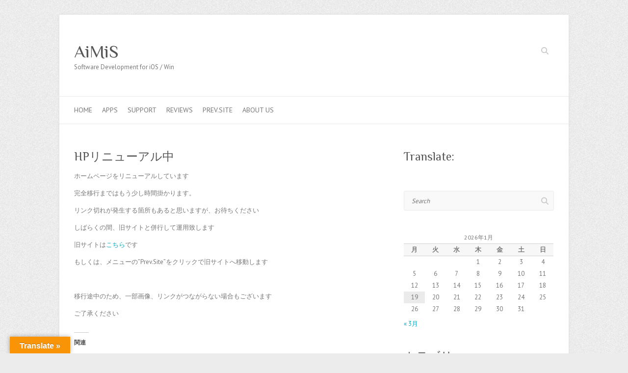

--- FILE ---
content_type: text/html; charset=UTF-8
request_url: http://support.aimis-soft.net/hp%E3%83%AA%E3%83%8B%E3%83%A5%E3%83%BC%E3%82%A2%E3%83%AB-827.html
body_size: 9909
content:

<!DOCTYPE html>
<html lang="ja">
<head>

		<meta charset="UTF-8" />
	<meta name="viewport" content="width=device-width">
	<link rel="profile" href="http://gmpg.org/xfn/11" />
	<link rel="pingback" href="http://support.aimis-soft.net/xmlrpc.php" />	
<title>HPリニューアル中 &#8211; AiMiS</title>
<meta name='robots' content='max-image-preview:large' />
<link rel='dns-prefetch' href='//translate.google.com' />
<link rel='dns-prefetch' href='//secure.gravatar.com' />
<link rel='dns-prefetch' href='//stats.wp.com' />
<link rel='dns-prefetch' href='//fonts.googleapis.com' />
<link rel='dns-prefetch' href='//v0.wordpress.com' />
<link rel='dns-prefetch' href='//jetpack.wordpress.com' />
<link rel='dns-prefetch' href='//s0.wp.com' />
<link rel='dns-prefetch' href='//public-api.wordpress.com' />
<link rel='dns-prefetch' href='//0.gravatar.com' />
<link rel='dns-prefetch' href='//1.gravatar.com' />
<link rel='dns-prefetch' href='//2.gravatar.com' />
<link rel='dns-prefetch' href='//i0.wp.com' />
<link rel='dns-prefetch' href='//widgets.wp.com' />
<link rel='dns-prefetch' href='//c0.wp.com' />
<link rel="alternate" type="application/rss+xml" title="AiMiS &raquo; フィード" href="http://support.aimis-soft.net/feed" />
<link rel="alternate" type="application/rss+xml" title="AiMiS &raquo; コメントフィード" href="http://support.aimis-soft.net/comments/feed" />
<script type="text/javascript">
/* <![CDATA[ */
window._wpemojiSettings = {"baseUrl":"https:\/\/s.w.org\/images\/core\/emoji\/14.0.0\/72x72\/","ext":".png","svgUrl":"https:\/\/s.w.org\/images\/core\/emoji\/14.0.0\/svg\/","svgExt":".svg","source":{"concatemoji":"http:\/\/support.aimis-soft.net\/wp-includes\/js\/wp-emoji-release.min.js?ver=6.4.7"}};
/*! This file is auto-generated */
!function(i,n){var o,s,e;function c(e){try{var t={supportTests:e,timestamp:(new Date).valueOf()};sessionStorage.setItem(o,JSON.stringify(t))}catch(e){}}function p(e,t,n){e.clearRect(0,0,e.canvas.width,e.canvas.height),e.fillText(t,0,0);var t=new Uint32Array(e.getImageData(0,0,e.canvas.width,e.canvas.height).data),r=(e.clearRect(0,0,e.canvas.width,e.canvas.height),e.fillText(n,0,0),new Uint32Array(e.getImageData(0,0,e.canvas.width,e.canvas.height).data));return t.every(function(e,t){return e===r[t]})}function u(e,t,n){switch(t){case"flag":return n(e,"\ud83c\udff3\ufe0f\u200d\u26a7\ufe0f","\ud83c\udff3\ufe0f\u200b\u26a7\ufe0f")?!1:!n(e,"\ud83c\uddfa\ud83c\uddf3","\ud83c\uddfa\u200b\ud83c\uddf3")&&!n(e,"\ud83c\udff4\udb40\udc67\udb40\udc62\udb40\udc65\udb40\udc6e\udb40\udc67\udb40\udc7f","\ud83c\udff4\u200b\udb40\udc67\u200b\udb40\udc62\u200b\udb40\udc65\u200b\udb40\udc6e\u200b\udb40\udc67\u200b\udb40\udc7f");case"emoji":return!n(e,"\ud83e\udef1\ud83c\udffb\u200d\ud83e\udef2\ud83c\udfff","\ud83e\udef1\ud83c\udffb\u200b\ud83e\udef2\ud83c\udfff")}return!1}function f(e,t,n){var r="undefined"!=typeof WorkerGlobalScope&&self instanceof WorkerGlobalScope?new OffscreenCanvas(300,150):i.createElement("canvas"),a=r.getContext("2d",{willReadFrequently:!0}),o=(a.textBaseline="top",a.font="600 32px Arial",{});return e.forEach(function(e){o[e]=t(a,e,n)}),o}function t(e){var t=i.createElement("script");t.src=e,t.defer=!0,i.head.appendChild(t)}"undefined"!=typeof Promise&&(o="wpEmojiSettingsSupports",s=["flag","emoji"],n.supports={everything:!0,everythingExceptFlag:!0},e=new Promise(function(e){i.addEventListener("DOMContentLoaded",e,{once:!0})}),new Promise(function(t){var n=function(){try{var e=JSON.parse(sessionStorage.getItem(o));if("object"==typeof e&&"number"==typeof e.timestamp&&(new Date).valueOf()<e.timestamp+604800&&"object"==typeof e.supportTests)return e.supportTests}catch(e){}return null}();if(!n){if("undefined"!=typeof Worker&&"undefined"!=typeof OffscreenCanvas&&"undefined"!=typeof URL&&URL.createObjectURL&&"undefined"!=typeof Blob)try{var e="postMessage("+f.toString()+"("+[JSON.stringify(s),u.toString(),p.toString()].join(",")+"));",r=new Blob([e],{type:"text/javascript"}),a=new Worker(URL.createObjectURL(r),{name:"wpTestEmojiSupports"});return void(a.onmessage=function(e){c(n=e.data),a.terminate(),t(n)})}catch(e){}c(n=f(s,u,p))}t(n)}).then(function(e){for(var t in e)n.supports[t]=e[t],n.supports.everything=n.supports.everything&&n.supports[t],"flag"!==t&&(n.supports.everythingExceptFlag=n.supports.everythingExceptFlag&&n.supports[t]);n.supports.everythingExceptFlag=n.supports.everythingExceptFlag&&!n.supports.flag,n.DOMReady=!1,n.readyCallback=function(){n.DOMReady=!0}}).then(function(){return e}).then(function(){var e;n.supports.everything||(n.readyCallback(),(e=n.source||{}).concatemoji?t(e.concatemoji):e.wpemoji&&e.twemoji&&(t(e.twemoji),t(e.wpemoji)))}))}((window,document),window._wpemojiSettings);
/* ]]> */
</script>
<style id='wp-emoji-styles-inline-css' type='text/css'>

	img.wp-smiley, img.emoji {
		display: inline !important;
		border: none !important;
		box-shadow: none !important;
		height: 1em !important;
		width: 1em !important;
		margin: 0 0.07em !important;
		vertical-align: -0.1em !important;
		background: none !important;
		padding: 0 !important;
	}
</style>
<link rel='stylesheet' id='wp-block-library-css' href='https://c0.wp.com/c/6.4.7/wp-includes/css/dist/block-library/style.min.css' type='text/css' media='all' />
<style id='wp-block-library-inline-css' type='text/css'>
.has-text-align-justify{text-align:justify;}
</style>
<link rel='stylesheet' id='mediaelement-css' href='https://c0.wp.com/c/6.4.7/wp-includes/js/mediaelement/mediaelementplayer-legacy.min.css' type='text/css' media='all' />
<link rel='stylesheet' id='wp-mediaelement-css' href='https://c0.wp.com/c/6.4.7/wp-includes/js/mediaelement/wp-mediaelement.min.css' type='text/css' media='all' />
<style id='classic-theme-styles-inline-css' type='text/css'>
/*! This file is auto-generated */
.wp-block-button__link{color:#fff;background-color:#32373c;border-radius:9999px;box-shadow:none;text-decoration:none;padding:calc(.667em + 2px) calc(1.333em + 2px);font-size:1.125em}.wp-block-file__button{background:#32373c;color:#fff;text-decoration:none}
</style>
<style id='global-styles-inline-css' type='text/css'>
body{--wp--preset--color--black: #000000;--wp--preset--color--cyan-bluish-gray: #abb8c3;--wp--preset--color--white: #ffffff;--wp--preset--color--pale-pink: #f78da7;--wp--preset--color--vivid-red: #cf2e2e;--wp--preset--color--luminous-vivid-orange: #ff6900;--wp--preset--color--luminous-vivid-amber: #fcb900;--wp--preset--color--light-green-cyan: #7bdcb5;--wp--preset--color--vivid-green-cyan: #00d084;--wp--preset--color--pale-cyan-blue: #8ed1fc;--wp--preset--color--vivid-cyan-blue: #0693e3;--wp--preset--color--vivid-purple: #9b51e0;--wp--preset--gradient--vivid-cyan-blue-to-vivid-purple: linear-gradient(135deg,rgba(6,147,227,1) 0%,rgb(155,81,224) 100%);--wp--preset--gradient--light-green-cyan-to-vivid-green-cyan: linear-gradient(135deg,rgb(122,220,180) 0%,rgb(0,208,130) 100%);--wp--preset--gradient--luminous-vivid-amber-to-luminous-vivid-orange: linear-gradient(135deg,rgba(252,185,0,1) 0%,rgba(255,105,0,1) 100%);--wp--preset--gradient--luminous-vivid-orange-to-vivid-red: linear-gradient(135deg,rgba(255,105,0,1) 0%,rgb(207,46,46) 100%);--wp--preset--gradient--very-light-gray-to-cyan-bluish-gray: linear-gradient(135deg,rgb(238,238,238) 0%,rgb(169,184,195) 100%);--wp--preset--gradient--cool-to-warm-spectrum: linear-gradient(135deg,rgb(74,234,220) 0%,rgb(151,120,209) 20%,rgb(207,42,186) 40%,rgb(238,44,130) 60%,rgb(251,105,98) 80%,rgb(254,248,76) 100%);--wp--preset--gradient--blush-light-purple: linear-gradient(135deg,rgb(255,206,236) 0%,rgb(152,150,240) 100%);--wp--preset--gradient--blush-bordeaux: linear-gradient(135deg,rgb(254,205,165) 0%,rgb(254,45,45) 50%,rgb(107,0,62) 100%);--wp--preset--gradient--luminous-dusk: linear-gradient(135deg,rgb(255,203,112) 0%,rgb(199,81,192) 50%,rgb(65,88,208) 100%);--wp--preset--gradient--pale-ocean: linear-gradient(135deg,rgb(255,245,203) 0%,rgb(182,227,212) 50%,rgb(51,167,181) 100%);--wp--preset--gradient--electric-grass: linear-gradient(135deg,rgb(202,248,128) 0%,rgb(113,206,126) 100%);--wp--preset--gradient--midnight: linear-gradient(135deg,rgb(2,3,129) 0%,rgb(40,116,252) 100%);--wp--preset--font-size--small: 13px;--wp--preset--font-size--medium: 20px;--wp--preset--font-size--large: 36px;--wp--preset--font-size--x-large: 42px;--wp--preset--spacing--20: 0.44rem;--wp--preset--spacing--30: 0.67rem;--wp--preset--spacing--40: 1rem;--wp--preset--spacing--50: 1.5rem;--wp--preset--spacing--60: 2.25rem;--wp--preset--spacing--70: 3.38rem;--wp--preset--spacing--80: 5.06rem;--wp--preset--shadow--natural: 6px 6px 9px rgba(0, 0, 0, 0.2);--wp--preset--shadow--deep: 12px 12px 50px rgba(0, 0, 0, 0.4);--wp--preset--shadow--sharp: 6px 6px 0px rgba(0, 0, 0, 0.2);--wp--preset--shadow--outlined: 6px 6px 0px -3px rgba(255, 255, 255, 1), 6px 6px rgba(0, 0, 0, 1);--wp--preset--shadow--crisp: 6px 6px 0px rgba(0, 0, 0, 1);}:where(.is-layout-flex){gap: 0.5em;}:where(.is-layout-grid){gap: 0.5em;}body .is-layout-flow > .alignleft{float: left;margin-inline-start: 0;margin-inline-end: 2em;}body .is-layout-flow > .alignright{float: right;margin-inline-start: 2em;margin-inline-end: 0;}body .is-layout-flow > .aligncenter{margin-left: auto !important;margin-right: auto !important;}body .is-layout-constrained > .alignleft{float: left;margin-inline-start: 0;margin-inline-end: 2em;}body .is-layout-constrained > .alignright{float: right;margin-inline-start: 2em;margin-inline-end: 0;}body .is-layout-constrained > .aligncenter{margin-left: auto !important;margin-right: auto !important;}body .is-layout-constrained > :where(:not(.alignleft):not(.alignright):not(.alignfull)){max-width: var(--wp--style--global--content-size);margin-left: auto !important;margin-right: auto !important;}body .is-layout-constrained > .alignwide{max-width: var(--wp--style--global--wide-size);}body .is-layout-flex{display: flex;}body .is-layout-flex{flex-wrap: wrap;align-items: center;}body .is-layout-flex > *{margin: 0;}body .is-layout-grid{display: grid;}body .is-layout-grid > *{margin: 0;}:where(.wp-block-columns.is-layout-flex){gap: 2em;}:where(.wp-block-columns.is-layout-grid){gap: 2em;}:where(.wp-block-post-template.is-layout-flex){gap: 1.25em;}:where(.wp-block-post-template.is-layout-grid){gap: 1.25em;}.has-black-color{color: var(--wp--preset--color--black) !important;}.has-cyan-bluish-gray-color{color: var(--wp--preset--color--cyan-bluish-gray) !important;}.has-white-color{color: var(--wp--preset--color--white) !important;}.has-pale-pink-color{color: var(--wp--preset--color--pale-pink) !important;}.has-vivid-red-color{color: var(--wp--preset--color--vivid-red) !important;}.has-luminous-vivid-orange-color{color: var(--wp--preset--color--luminous-vivid-orange) !important;}.has-luminous-vivid-amber-color{color: var(--wp--preset--color--luminous-vivid-amber) !important;}.has-light-green-cyan-color{color: var(--wp--preset--color--light-green-cyan) !important;}.has-vivid-green-cyan-color{color: var(--wp--preset--color--vivid-green-cyan) !important;}.has-pale-cyan-blue-color{color: var(--wp--preset--color--pale-cyan-blue) !important;}.has-vivid-cyan-blue-color{color: var(--wp--preset--color--vivid-cyan-blue) !important;}.has-vivid-purple-color{color: var(--wp--preset--color--vivid-purple) !important;}.has-black-background-color{background-color: var(--wp--preset--color--black) !important;}.has-cyan-bluish-gray-background-color{background-color: var(--wp--preset--color--cyan-bluish-gray) !important;}.has-white-background-color{background-color: var(--wp--preset--color--white) !important;}.has-pale-pink-background-color{background-color: var(--wp--preset--color--pale-pink) !important;}.has-vivid-red-background-color{background-color: var(--wp--preset--color--vivid-red) !important;}.has-luminous-vivid-orange-background-color{background-color: var(--wp--preset--color--luminous-vivid-orange) !important;}.has-luminous-vivid-amber-background-color{background-color: var(--wp--preset--color--luminous-vivid-amber) !important;}.has-light-green-cyan-background-color{background-color: var(--wp--preset--color--light-green-cyan) !important;}.has-vivid-green-cyan-background-color{background-color: var(--wp--preset--color--vivid-green-cyan) !important;}.has-pale-cyan-blue-background-color{background-color: var(--wp--preset--color--pale-cyan-blue) !important;}.has-vivid-cyan-blue-background-color{background-color: var(--wp--preset--color--vivid-cyan-blue) !important;}.has-vivid-purple-background-color{background-color: var(--wp--preset--color--vivid-purple) !important;}.has-black-border-color{border-color: var(--wp--preset--color--black) !important;}.has-cyan-bluish-gray-border-color{border-color: var(--wp--preset--color--cyan-bluish-gray) !important;}.has-white-border-color{border-color: var(--wp--preset--color--white) !important;}.has-pale-pink-border-color{border-color: var(--wp--preset--color--pale-pink) !important;}.has-vivid-red-border-color{border-color: var(--wp--preset--color--vivid-red) !important;}.has-luminous-vivid-orange-border-color{border-color: var(--wp--preset--color--luminous-vivid-orange) !important;}.has-luminous-vivid-amber-border-color{border-color: var(--wp--preset--color--luminous-vivid-amber) !important;}.has-light-green-cyan-border-color{border-color: var(--wp--preset--color--light-green-cyan) !important;}.has-vivid-green-cyan-border-color{border-color: var(--wp--preset--color--vivid-green-cyan) !important;}.has-pale-cyan-blue-border-color{border-color: var(--wp--preset--color--pale-cyan-blue) !important;}.has-vivid-cyan-blue-border-color{border-color: var(--wp--preset--color--vivid-cyan-blue) !important;}.has-vivid-purple-border-color{border-color: var(--wp--preset--color--vivid-purple) !important;}.has-vivid-cyan-blue-to-vivid-purple-gradient-background{background: var(--wp--preset--gradient--vivid-cyan-blue-to-vivid-purple) !important;}.has-light-green-cyan-to-vivid-green-cyan-gradient-background{background: var(--wp--preset--gradient--light-green-cyan-to-vivid-green-cyan) !important;}.has-luminous-vivid-amber-to-luminous-vivid-orange-gradient-background{background: var(--wp--preset--gradient--luminous-vivid-amber-to-luminous-vivid-orange) !important;}.has-luminous-vivid-orange-to-vivid-red-gradient-background{background: var(--wp--preset--gradient--luminous-vivid-orange-to-vivid-red) !important;}.has-very-light-gray-to-cyan-bluish-gray-gradient-background{background: var(--wp--preset--gradient--very-light-gray-to-cyan-bluish-gray) !important;}.has-cool-to-warm-spectrum-gradient-background{background: var(--wp--preset--gradient--cool-to-warm-spectrum) !important;}.has-blush-light-purple-gradient-background{background: var(--wp--preset--gradient--blush-light-purple) !important;}.has-blush-bordeaux-gradient-background{background: var(--wp--preset--gradient--blush-bordeaux) !important;}.has-luminous-dusk-gradient-background{background: var(--wp--preset--gradient--luminous-dusk) !important;}.has-pale-ocean-gradient-background{background: var(--wp--preset--gradient--pale-ocean) !important;}.has-electric-grass-gradient-background{background: var(--wp--preset--gradient--electric-grass) !important;}.has-midnight-gradient-background{background: var(--wp--preset--gradient--midnight) !important;}.has-small-font-size{font-size: var(--wp--preset--font-size--small) !important;}.has-medium-font-size{font-size: var(--wp--preset--font-size--medium) !important;}.has-large-font-size{font-size: var(--wp--preset--font-size--large) !important;}.has-x-large-font-size{font-size: var(--wp--preset--font-size--x-large) !important;}
.wp-block-navigation a:where(:not(.wp-element-button)){color: inherit;}
:where(.wp-block-post-template.is-layout-flex){gap: 1.25em;}:where(.wp-block-post-template.is-layout-grid){gap: 1.25em;}
:where(.wp-block-columns.is-layout-flex){gap: 2em;}:where(.wp-block-columns.is-layout-grid){gap: 2em;}
.wp-block-pullquote{font-size: 1.5em;line-height: 1.6;}
</style>
<link rel='stylesheet' id='adsns_css-css' href='http://support.aimis-soft.net/wp-content/plugins/adsense-plugin/css/adsns.css?ver=1.50' type='text/css' media='all' />
<link rel='stylesheet' id='google-language-translator-css' href='http://support.aimis-soft.net/wp-content/plugins/google-language-translator/css/style.css?ver=6.0.20' type='text/css' media='' />
<link rel='stylesheet' id='glt-toolbar-styles-css' href='http://support.aimis-soft.net/wp-content/plugins/google-language-translator/css/toolbar.css?ver=6.0.20' type='text/css' media='' />
<link rel='stylesheet' id='attitude_style-css' href='http://support.aimis-soft.net/wp-content/themes/attitude/style.css?ver=6.4.7' type='text/css' media='all' />
<link rel='stylesheet' id='attitude-font-awesome-css' href='http://support.aimis-soft.net/wp-content/themes/attitude/font-awesome/css/all.min.css?ver=6.4.7' type='text/css' media='all' />
<link rel='stylesheet' id='google_fonts-css' href='//fonts.googleapis.com/css?family=PT+Sans%7CPhilosopher&#038;ver=6.4.7' type='text/css' media='all' />
<link rel='stylesheet' id='jetpack_css-css' href='https://c0.wp.com/p/jetpack/12.7.2/css/jetpack.css' type='text/css' media='all' />
<script type="text/javascript" id="jetpack_related-posts-js-extra">
/* <![CDATA[ */
var related_posts_js_options = {"post_heading":"h4"};
/* ]]> */
</script>
<script type="text/javascript" src="https://c0.wp.com/p/jetpack/12.7.2/_inc/build/related-posts/related-posts.min.js" id="jetpack_related-posts-js"></script>
<script type="text/javascript" src="https://c0.wp.com/c/6.4.7/wp-includes/js/jquery/jquery.min.js" id="jquery-core-js"></script>
<script type="text/javascript" src="https://c0.wp.com/c/6.4.7/wp-includes/js/jquery/jquery-migrate.min.js" id="jquery-migrate-js"></script>
<!--[if lt IE 9]>
<script type="text/javascript" src="http://support.aimis-soft.net/wp-content/themes/attitude/library/js/html5.min.js?ver=3.7.3" id="html5-js"></script>
<![endif]-->
<script type="text/javascript" src="http://support.aimis-soft.net/wp-content/themes/attitude/library/js/scripts.js?ver=6.4.7" id="attitude-scripts-js"></script>
<script type="text/javascript" src="http://support.aimis-soft.net/wp-content/themes/attitude/library/js/backtotop.js?ver=6.4.7" id="backtotop-js"></script>
<link rel="https://api.w.org/" href="http://support.aimis-soft.net/wp-json/" /><link rel="alternate" type="application/json" href="http://support.aimis-soft.net/wp-json/wp/v2/posts/827" /><link rel="EditURI" type="application/rsd+xml" title="RSD" href="http://support.aimis-soft.net/xmlrpc.php?rsd" />
<meta name="generator" content="WordPress 6.4.7" />
<link rel="canonical" href="http://support.aimis-soft.net/hp%e3%83%aa%e3%83%8b%e3%83%a5%e3%83%bc%e3%82%a2%e3%83%ab-827.html" />
<link rel='shortlink' href='https://wp.me/p36JCh-dl' />
<link rel="alternate" type="application/json+oembed" href="http://support.aimis-soft.net/wp-json/oembed/1.0/embed?url=http%3A%2F%2Fsupport.aimis-soft.net%2Fhp%25e3%2583%25aa%25e3%2583%258b%25e3%2583%25a5%25e3%2583%25bc%25e3%2582%25a2%25e3%2583%25ab-827.html" />
<link rel="alternate" type="text/xml+oembed" href="http://support.aimis-soft.net/wp-json/oembed/1.0/embed?url=http%3A%2F%2Fsupport.aimis-soft.net%2Fhp%25e3%2583%25aa%25e3%2583%258b%25e3%2583%25a5%25e3%2583%25bc%25e3%2582%25a2%25e3%2583%25ab-827.html&#038;format=xml" />
<style>#google_language_translator{width:auto!important;}div.skiptranslate.goog-te-gadget{display:inline!important;}.goog-tooltip{display: none!important;}.goog-tooltip:hover{display: none!important;}.goog-text-highlight{background-color:transparent!important;border:none!important;box-shadow:none!important;}#google_language_translator select.goog-te-combo{color:#32373c;}#google_language_translator{color:transparent;}body{top:0px!important;}#goog-gt-{display:none!important;}font font{background-color:transparent!important;box-shadow:none!important;position:initial!important;}#glt-translate-trigger{left:20px;right:auto;}#glt-translate-trigger > span{color:#ffffff;}#glt-translate-trigger{background:#f89406;}.goog-te-gadget .goog-te-combo{width:100%;}</style>	<style>img#wpstats{display:none}</style>
		
<!-- Jetpack Open Graph Tags -->
<meta property="og:type" content="article" />
<meta property="og:title" content="HPリニューアル中" />
<meta property="og:url" content="http://support.aimis-soft.net/hp%e3%83%aa%e3%83%8b%e3%83%a5%e3%83%bc%e3%82%a2%e3%83%ab-827.html" />
<meta property="og:description" content="ホームページをリニューアルしています 完全移行まではもう少し時間掛かります。 リンク切れが発生する箇所もあると&hellip;" />
<meta property="article:published_time" content="2012-12-24T14:30:02+00:00" />
<meta property="article:modified_time" content="2012-12-28T08:52:52+00:00" />
<meta property="og:site_name" content="AiMiS" />
<meta property="og:image" content="https://s0.wp.com/i/blank.jpg" />
<meta property="og:image:alt" content="" />
<meta property="og:locale" content="ja_JP" />
<meta name="twitter:site" content="@ManaHirata" />
<meta name="twitter:text:title" content="HPリニューアル中" />
<meta name="twitter:card" content="summary" />

<!-- End Jetpack Open Graph Tags -->

</head>

<body class="post-template-default single single-post postid-827 single-format-standard ">
		
	<div class="wrapper">
				<header id="branding" >
				
	<div class="container clearfix">
		<div class="hgroup-wrap clearfix">
			<section class="hgroup-right">
			
			<div class="social-profiles clearfix">
				<ul>
			</ul>
			</div><!-- .social-profiles -->	<form action="http://support.aimis-soft.net/" class="searchform clearfix" method="get">
		<label class="assistive-text" for="s">Search</label>
		<input type="text" placeholder="Search" class="s field" name="s">
	</form><!-- .searchform -->
				<button class="menu-toggle">Responsive Menu</button>
			</section><!-- .hgroup-right -->	
				<hgroup id="site-logo" class="clearfix">
																		<h2 id="site-title"> 
								<a href="http://support.aimis-soft.net/" title="AiMiS" rel="home">
									AiMiS								</a>
							</h2>
														<h2 id="site-description">Software Development for iOS / Win</h2>
																
				</hgroup><!-- #site-logo -->
			
		</div><!-- .hgroup-wrap -->
	</div><!-- .container -->	
		
	<nav id="access" class="clearfix">
					<div class="container clearfix"><ul class="root"><li id="menu-item-1597" class="menu-item menu-item-type-custom menu-item-object-custom menu-item-home menu-item-1597"><a href="http://support.aimis-soft.net/">Home</a></li>
<li id="menu-item-840" class="menu-item menu-item-type-post_type menu-item-object-page menu-item-840"><a href="http://support.aimis-soft.net/sample-page-2">Apps</a></li>
<li id="menu-item-1596" class="menu-item menu-item-type-post_type menu-item-object-page menu-item-1596"><a href="http://support.aimis-soft.net/support">Support</a></li>
<li id="menu-item-1742" class="menu-item menu-item-type-post_type menu-item-object-page menu-item-1742"><a href="http://support.aimis-soft.net/reviews">Reviews</a></li>
<li id="menu-item-978" class="menu-item menu-item-type-custom menu-item-object-custom menu-item-978"><a href="http://aimis-soft.net/">Prev.Site</a></li>
<li id="menu-item-1692" class="menu-item menu-item-type-post_type menu-item-object-page menu-item-1692"><a href="http://support.aimis-soft.net/about-us-2">About us</a></li>
</ul></div><!-- .container -->
					</nav><!-- #access --> 		
				</header>
		
				<div id="main" class="container clearfix">

<div id="container">
	

<div id="primary">
   <div id="content">	<section id="post-827" class="post-827 post type-post status-publish format-standard hentry category-site category-topic">
		<article>

			
			<header class="entry-header">
    			<h1 class="entry-title">
    				HPリニューアル中    			</h1><!-- .entry-title -->
  			</header>

  			
  			
  			<div class="entry-content clearfix">
    			<p>ホームページをリニューアルしています</p>
<p>完全移行まではもう少し時間掛かります。</p>
<p>リンク切れが発生する箇所もあると思いますが、お待ちください</p>
<p>しばらくの間、旧サイトと併行して運用致します</p>
<p>旧サイトは<a title="AiMiS　旧サイト" href="http://aimis-soft.net" target="_blank">こちら</a>です</p>
<p>もしくは、メニューの&#8221;Prev.Site”をクリックで旧サイトへ移動します</p>
<p>&nbsp;</p>
<p>移行途中のため、一部画像、リンクがつながらない場合もございます</p>
<p>ご了承ください</p>

<div id='jp-relatedposts' class='jp-relatedposts' >
	<h3 class="jp-relatedposts-headline"><em>関連</em></h3>
</div>  			</div>
  			<div class="entry-meta-bar clearfix">	        			
    			<div class="entry-meta">
    				<span class="by-author vcard author"><span class="fn">By <a href="http://support.aimis-soft.net/author/admin">管理人</a></span></span> |
    				<span class="date updated"><a href="http://support.aimis-soft.net/hp%e3%83%aa%e3%83%8b%e3%83%a5%e3%83%bc%e3%82%a2%e3%83%ab-827.html" title="23:30">2012-12-24</a></span> |
    				             		<span class="category"><a href="http://support.aimis-soft.net/category/site" rel="category tag">サイト関連</a>, <a href="http://support.aimis-soft.net/category/topic" rel="category tag">雑記</a></span> |
             	 
    				 		          				
    			</div><!-- .entry-meta -->
    		</div>

  						<ul class="default-wp-page clearfix">
				<li class="previous"><a href="http://support.aimis-soft.net/%e3%80%90%e5%9c%a8%e5%ba%ab%e7%ae%a1%e7%90%86%e3%80%91ver-2-1-0%e3%81%a7%e3%81%ae%e5%95%8f%e9%a1%8c-1133.html" rel="prev"><span class="meta-nav">&larr;</span> 【在庫管理】Ver.2.1.xでの問題</a></li>
				<li class="next"><a href="http://support.aimis-soft.net/inventory-manager-ver-2-1-2%e7%94%b3%e8%ab%8b%e4%b8%ad-1676.html" rel="next">Inventory Manager Ver.2.1.2申請中 <span class="meta-nav">&rarr;</span></a></li>
			</ul>
		
<div id="comments" class="comments-area">

	
	
	
</div><!-- #comments .comments-area -->
		</article>
	</section>
</div><!-- #content --></div><!-- #primary -->


<div id="secondary">
	

<aside id="glt_widget-4" class="widget widget_glt_widget"><h3 class="widget-title">Translate:</h3><div id="google_language_translator" class="default-language-ja"></div></aside><aside id="search-3" class="widget widget_search">	<form action="http://support.aimis-soft.net/" class="searchform clearfix" method="get">
		<label class="assistive-text" for="s">Search</label>
		<input type="text" placeholder="Search" class="s field" name="s">
	</form><!-- .searchform -->
</aside><aside id="calendar-3" class="widget widget_calendar"><div id="calendar_wrap" class="calendar_wrap"><table id="wp-calendar" class="wp-calendar-table">
	<caption>2026年1月</caption>
	<thead>
	<tr>
		<th scope="col" title="月曜日">月</th>
		<th scope="col" title="火曜日">火</th>
		<th scope="col" title="水曜日">水</th>
		<th scope="col" title="木曜日">木</th>
		<th scope="col" title="金曜日">金</th>
		<th scope="col" title="土曜日">土</th>
		<th scope="col" title="日曜日">日</th>
	</tr>
	</thead>
	<tbody>
	<tr>
		<td colspan="3" class="pad">&nbsp;</td><td>1</td><td>2</td><td>3</td><td>4</td>
	</tr>
	<tr>
		<td>5</td><td>6</td><td>7</td><td>8</td><td>9</td><td>10</td><td>11</td>
	</tr>
	<tr>
		<td>12</td><td>13</td><td>14</td><td>15</td><td>16</td><td>17</td><td>18</td>
	</tr>
	<tr>
		<td id="today">19</td><td>20</td><td>21</td><td>22</td><td>23</td><td>24</td><td>25</td>
	</tr>
	<tr>
		<td>26</td><td>27</td><td>28</td><td>29</td><td>30</td><td>31</td>
		<td class="pad" colspan="1">&nbsp;</td>
	</tr>
	</tbody>
	</table><nav aria-label="前と次の月" class="wp-calendar-nav">
		<span class="wp-calendar-nav-prev"><a href="http://support.aimis-soft.net/date/2025/03">&laquo; 3月</a></span>
		<span class="pad">&nbsp;</span>
		<span class="wp-calendar-nav-next">&nbsp;</span>
	</nav></div></aside><aside id="categories-3" class="widget widget_categories"><h3 class="widget-title">カテゴリー</h3>
			<ul>
					<li class="cat-item cat-item-443"><a href="http://support.aimis-soft.net/category/apps">Apps</a>
<ul class='children'>
	<li class="cat-item cat-item-388"><a href="http://support.aimis-soft.net/category/apps/eloto">eLoto</a>
</li>
	<li class="cat-item cat-item-20"><a href="http://support.aimis-soft.net/category/apps/enumbers">eNumbers</a>
</li>
	<li class="cat-item cat-item-383"><a href="http://support.aimis-soft.net/category/apps/ekintai">e時管/eTMS</a>
</li>
	<li class="cat-item cat-item-21"><a href="http://support.aimis-soft.net/category/apps/igotcha3">iGotcha3</a>
</li>
	<li class="cat-item cat-item-22"><a href="http://support.aimis-soft.net/category/apps/igotcha4">iGotcha4</a>
</li>
	<li class="cat-item cat-item-384"><a href="http://support.aimis-soft.net/category/apps/inventorymanager">Inventory Manager 〜在庫管理</a>
</li>
	<li class="cat-item cat-item-441"><a href="http://support.aimis-soft.net/category/apps/inventory-managersf">Inventory ManagerSF</a>
</li>
	<li class="cat-item cat-item-387"><a href="http://support.aimis-soft.net/category/apps/ptimerec">P-Time Rec/V2</a>
</li>
	<li class="cat-item cat-item-385"><a href="http://support.aimis-soft.net/category/apps/workload">Workload</a>
</li>
	<li class="cat-item cat-item-440"><a href="http://support.aimis-soft.net/category/apps/worklog">WorkLog</a>
</li>
</ul>
</li>
	<li class="cat-item cat-item-442"><a href="http://support.aimis-soft.net/category/faq">FAQ</a>
</li>
	<li class="cat-item cat-item-6"><a href="http://support.aimis-soft.net/category/numbers">Numbers/LOTO</a>
</li>
	<li class="cat-item cat-item-390"><a href="http://support.aimis-soft.net/category/site">サイト関連</a>
</li>
	<li class="cat-item cat-item-437"><a href="http://support.aimis-soft.net/category/verup">バージョンアップ/リリース</a>
</li>
	<li class="cat-item cat-item-393"><a href="http://support.aimis-soft.net/category/%e3%83%ac%e3%82%b9%e3%83%9d%e3%83%b3%e3%82%b9">レスポンス</a>
</li>
	<li class="cat-item cat-item-438"><a href="http://support.aimis-soft.net/category/%e4%bd%bf%e3%81%84%e6%96%b9">使い方</a>
</li>
	<li class="cat-item cat-item-431"><a href="http://support.aimis-soft.net/category/warikan">割eat勘タン！/幹事 乙</a>
</li>
	<li class="cat-item cat-item-433"><a href="http://support.aimis-soft.net/category/%e9%96%8b%e7%99%batips">開発Tips</a>
</li>
	<li class="cat-item cat-item-430"><a href="http://support.aimis-soft.net/category/%e9%96%8b%e7%99%ba%e7%92%b0%e5%a2%83">開発環境</a>
</li>
	<li class="cat-item cat-item-389"><a href="http://support.aimis-soft.net/category/topic">雑記</a>
</li>
			</ul>

			</aside><aside id="tag_cloud-3" class="widget widget_tag_cloud"><h3 class="widget-title">タグ</h3><div class="tagcloud"><a href="http://support.aimis-soft.net/tag/work-log" class="tag-cloud-link tag-link-447 tag-link-position-1" style="font-size: 22pt;" aria-label="Work Log (8個の項目)">Work Log</a>
<a href="http://support.aimis-soft.net/tag/%e3%82%a8%e3%83%a9%e3%83%bc" class="tag-cloud-link tag-link-449 tag-link-position-2" style="font-size: 8pt;" aria-label="エラー (1個の項目)">エラー</a>
<a href="http://support.aimis-soft.net/tag/%e3%83%87%e3%83%bc%e3%82%bf%e3%83%99%e3%83%bc%e3%82%b9" class="tag-cloud-link tag-link-448 tag-link-position-3" style="font-size: 8pt;" aria-label="データベース (1個の項目)">データベース</a>
<a href="http://support.aimis-soft.net/tag/%e3%83%90%e3%82%b0" class="tag-cloud-link tag-link-451 tag-link-position-4" style="font-size: 8pt;" aria-label="バグ (1個の項目)">バグ</a>
<a href="http://support.aimis-soft.net/tag/profile" class="tag-cloud-link tag-link-444 tag-link-position-5" style="font-size: 8pt;" aria-label="プロファイル (1個の項目)">プロファイル</a>
<a href="http://support.aimis-soft.net/tag/%e3%83%ac%e3%83%93%e3%83%a5%e3%83%bc" class="tag-cloud-link tag-link-450 tag-link-position-6" style="font-size: 14.461538461538pt;" aria-label="レビュー (3個の項目)">レビュー</a>
<a href="http://support.aimis-soft.net/tag/%e7%94%b3%e8%ab%8b%e4%b8%ad" class="tag-cloud-link tag-link-446 tag-link-position-7" style="font-size: 11.876923076923pt;" aria-label="申請中 (2個の項目)">申請中</a>
<a href="http://support.aimis-soft.net/tag/setting" class="tag-cloud-link tag-link-445 tag-link-position-8" style="font-size: 8pt;" aria-label="設定 (1個の項目)">設定</a></div>
</aside><aside id="archives-3" class="widget widget_archive"><h3 class="widget-title">アーカイブ</h3>
			<ul>
					<li><a href='http://support.aimis-soft.net/date/2025/03'>2025年3月</a></li>
	<li><a href='http://support.aimis-soft.net/date/2025/02'>2025年2月</a></li>
	<li><a href='http://support.aimis-soft.net/date/2024/11'>2024年11月</a></li>
	<li><a href='http://support.aimis-soft.net/date/2024/10'>2024年10月</a></li>
	<li><a href='http://support.aimis-soft.net/date/2024/03'>2024年3月</a></li>
	<li><a href='http://support.aimis-soft.net/date/2023/04'>2023年4月</a></li>
	<li><a href='http://support.aimis-soft.net/date/2022/10'>2022年10月</a></li>
	<li><a href='http://support.aimis-soft.net/date/2022/01'>2022年1月</a></li>
	<li><a href='http://support.aimis-soft.net/date/2021/12'>2021年12月</a></li>
	<li><a href='http://support.aimis-soft.net/date/2021/10'>2021年10月</a></li>
	<li><a href='http://support.aimis-soft.net/date/2021/05'>2021年5月</a></li>
	<li><a href='http://support.aimis-soft.net/date/2021/04'>2021年4月</a></li>
	<li><a href='http://support.aimis-soft.net/date/2021/03'>2021年3月</a></li>
	<li><a href='http://support.aimis-soft.net/date/2020/09'>2020年9月</a></li>
	<li><a href='http://support.aimis-soft.net/date/2020/06'>2020年6月</a></li>
	<li><a href='http://support.aimis-soft.net/date/2020/04'>2020年4月</a></li>
	<li><a href='http://support.aimis-soft.net/date/2020/03'>2020年3月</a></li>
	<li><a href='http://support.aimis-soft.net/date/2020/02'>2020年2月</a></li>
	<li><a href='http://support.aimis-soft.net/date/2019/12'>2019年12月</a></li>
	<li><a href='http://support.aimis-soft.net/date/2019/05'>2019年5月</a></li>
	<li><a href='http://support.aimis-soft.net/date/2019/04'>2019年4月</a></li>
	<li><a href='http://support.aimis-soft.net/date/2019/03'>2019年3月</a></li>
	<li><a href='http://support.aimis-soft.net/date/2019/02'>2019年2月</a></li>
	<li><a href='http://support.aimis-soft.net/date/2019/01'>2019年1月</a></li>
	<li><a href='http://support.aimis-soft.net/date/2018/10'>2018年10月</a></li>
	<li><a href='http://support.aimis-soft.net/date/2018/09'>2018年9月</a></li>
	<li><a href='http://support.aimis-soft.net/date/2018/08'>2018年8月</a></li>
	<li><a href='http://support.aimis-soft.net/date/2018/06'>2018年6月</a></li>
	<li><a href='http://support.aimis-soft.net/date/2018/05'>2018年5月</a></li>
	<li><a href='http://support.aimis-soft.net/date/2018/01'>2018年1月</a></li>
	<li><a href='http://support.aimis-soft.net/date/2017/11'>2017年11月</a></li>
	<li><a href='http://support.aimis-soft.net/date/2017/10'>2017年10月</a></li>
	<li><a href='http://support.aimis-soft.net/date/2017/08'>2017年8月</a></li>
	<li><a href='http://support.aimis-soft.net/date/2017/07'>2017年7月</a></li>
	<li><a href='http://support.aimis-soft.net/date/2017/04'>2017年4月</a></li>
	<li><a href='http://support.aimis-soft.net/date/2017/02'>2017年2月</a></li>
	<li><a href='http://support.aimis-soft.net/date/2016/12'>2016年12月</a></li>
	<li><a href='http://support.aimis-soft.net/date/2016/11'>2016年11月</a></li>
	<li><a href='http://support.aimis-soft.net/date/2016/10'>2016年10月</a></li>
	<li><a href='http://support.aimis-soft.net/date/2016/09'>2016年9月</a></li>
	<li><a href='http://support.aimis-soft.net/date/2016/06'>2016年6月</a></li>
	<li><a href='http://support.aimis-soft.net/date/2016/03'>2016年3月</a></li>
	<li><a href='http://support.aimis-soft.net/date/2016/02'>2016年2月</a></li>
	<li><a href='http://support.aimis-soft.net/date/2016/01'>2016年1月</a></li>
	<li><a href='http://support.aimis-soft.net/date/2015/12'>2015年12月</a></li>
	<li><a href='http://support.aimis-soft.net/date/2015/11'>2015年11月</a></li>
	<li><a href='http://support.aimis-soft.net/date/2015/10'>2015年10月</a></li>
	<li><a href='http://support.aimis-soft.net/date/2015/09'>2015年9月</a></li>
	<li><a href='http://support.aimis-soft.net/date/2015/08'>2015年8月</a></li>
	<li><a href='http://support.aimis-soft.net/date/2015/07'>2015年7月</a></li>
	<li><a href='http://support.aimis-soft.net/date/2015/05'>2015年5月</a></li>
	<li><a href='http://support.aimis-soft.net/date/2015/04'>2015年4月</a></li>
	<li><a href='http://support.aimis-soft.net/date/2015/03'>2015年3月</a></li>
	<li><a href='http://support.aimis-soft.net/date/2015/02'>2015年2月</a></li>
	<li><a href='http://support.aimis-soft.net/date/2015/01'>2015年1月</a></li>
	<li><a href='http://support.aimis-soft.net/date/2014/12'>2014年12月</a></li>
	<li><a href='http://support.aimis-soft.net/date/2014/11'>2014年11月</a></li>
	<li><a href='http://support.aimis-soft.net/date/2014/10'>2014年10月</a></li>
	<li><a href='http://support.aimis-soft.net/date/2014/09'>2014年9月</a></li>
	<li><a href='http://support.aimis-soft.net/date/2014/08'>2014年8月</a></li>
	<li><a href='http://support.aimis-soft.net/date/2014/07'>2014年7月</a></li>
	<li><a href='http://support.aimis-soft.net/date/2014/06'>2014年6月</a></li>
	<li><a href='http://support.aimis-soft.net/date/2014/05'>2014年5月</a></li>
	<li><a href='http://support.aimis-soft.net/date/2014/04'>2014年4月</a></li>
	<li><a href='http://support.aimis-soft.net/date/2014/03'>2014年3月</a></li>
	<li><a href='http://support.aimis-soft.net/date/2014/02'>2014年2月</a></li>
	<li><a href='http://support.aimis-soft.net/date/2014/01'>2014年1月</a></li>
	<li><a href='http://support.aimis-soft.net/date/2013/12'>2013年12月</a></li>
	<li><a href='http://support.aimis-soft.net/date/2013/11'>2013年11月</a></li>
	<li><a href='http://support.aimis-soft.net/date/2013/10'>2013年10月</a></li>
	<li><a href='http://support.aimis-soft.net/date/2013/09'>2013年9月</a></li>
	<li><a href='http://support.aimis-soft.net/date/2013/08'>2013年8月</a></li>
	<li><a href='http://support.aimis-soft.net/date/2013/07'>2013年7月</a></li>
	<li><a href='http://support.aimis-soft.net/date/2013/06'>2013年6月</a></li>
	<li><a href='http://support.aimis-soft.net/date/2013/05'>2013年5月</a></li>
	<li><a href='http://support.aimis-soft.net/date/2013/04'>2013年4月</a></li>
	<li><a href='http://support.aimis-soft.net/date/2013/03'>2013年3月</a></li>
	<li><a href='http://support.aimis-soft.net/date/2013/02'>2013年2月</a></li>
	<li><a href='http://support.aimis-soft.net/date/2013/01'>2013年1月</a></li>
	<li><a href='http://support.aimis-soft.net/date/2012/12'>2012年12月</a></li>
	<li><a href='http://support.aimis-soft.net/date/2012/11'>2012年11月</a></li>
	<li><a href='http://support.aimis-soft.net/date/2012/10'>2012年10月</a></li>
	<li><a href='http://support.aimis-soft.net/date/2012/09'>2012年9月</a></li>
	<li><a href='http://support.aimis-soft.net/date/2012/08'>2012年8月</a></li>
	<li><a href='http://support.aimis-soft.net/date/2012/07'>2012年7月</a></li>
	<li><a href='http://support.aimis-soft.net/date/2012/06'>2012年6月</a></li>
	<li><a href='http://support.aimis-soft.net/date/2012/05'>2012年5月</a></li>
	<li><a href='http://support.aimis-soft.net/date/2012/04'>2012年4月</a></li>
	<li><a href='http://support.aimis-soft.net/date/2012/03'>2012年3月</a></li>
	<li><a href='http://support.aimis-soft.net/date/2012/02'>2012年2月</a></li>
	<li><a href='http://support.aimis-soft.net/date/2012/01'>2012年1月</a></li>
	<li><a href='http://support.aimis-soft.net/date/2011/12'>2011年12月</a></li>
	<li><a href='http://support.aimis-soft.net/date/2011/11'>2011年11月</a></li>
	<li><a href='http://support.aimis-soft.net/date/2011/10'>2011年10月</a></li>
	<li><a href='http://support.aimis-soft.net/date/2011/09'>2011年9月</a></li>
	<li><a href='http://support.aimis-soft.net/date/2011/08'>2011年8月</a></li>
	<li><a href='http://support.aimis-soft.net/date/2011/07'>2011年7月</a></li>
	<li><a href='http://support.aimis-soft.net/date/2011/06'>2011年6月</a></li>
	<li><a href='http://support.aimis-soft.net/date/2011/05'>2011年5月</a></li>
	<li><a href='http://support.aimis-soft.net/date/2011/04'>2011年4月</a></li>
	<li><a href='http://support.aimis-soft.net/date/2011/03'>2011年3月</a></li>
	<li><a href='http://support.aimis-soft.net/date/2011/02'>2011年2月</a></li>
	<li><a href='http://support.aimis-soft.net/date/2011/01'>2011年1月</a></li>
			</ul>

			</aside>
</div><!-- #secondary --></div><!-- #container -->


	   </div><!-- #main -->

	   
	   	
	   
	   <footer id="colophon" class="clearfix">
			


<div id="site-generator" class="clearfix">
				<div class="container">
			<div class="social-profiles clearfix">
				<ul>
			</ul>
			</div><!-- .social-profiles --><div class="copyright">Copyright &copy;2026 <a href="http://support.aimis-soft.net/" title="AiMiS" ><span>AiMiS</span></a> | <a class="privacy-policy-link" href="http://support.aimis-soft.net/%e3%83%97%e3%83%a9%e3%82%a4%e3%83%90%e3%82%b7%e3%83%bc%e3%83%9d%e3%83%aa%e3%82%b7%e3%83%bc" rel="privacy-policy">プライバシーポリシー</a> | Theme by: <a href="http://themehorse.com" target="_blank" rel="noopener noreferrer" title="Theme Horse" ><span>Theme Horse</span></a> | Powered by: <a href="http://wordpress.org" target="_blank" rel="noopener noreferrer" title="WordPress"><span>WordPress</span></a></div><!-- .copyright --></div><!-- .container -->
			</div><!-- #site-generator --><div class="back-to-top"><a href="#branding"></a></div>		</footer>
	   
			

	</div><!-- .wrapper -->

	 

<div id="glt-translate-trigger"><span class="notranslate">Translate »</span></div><div id="glt-toolbar"></div><div id='glt-footer'></div><script>function GoogleLanguageTranslatorInit() { new google.translate.TranslateElement({pageLanguage: 'ja', includedLanguages:'af,sq,am,ar,hy,az,eu,be,bn,bs,bg,ca,ceb,ny,zh-CN,zh-TW,co,hr,cs,da,nl,en,eo,et,tl,fi,fr,fy,gl,ka,de,el,gu,ht,ha,haw,iw,hi,hmn,hu,is,ig,id,ga,it,ja,jw,kn,kk,km,ko,ku,ky,lo,la,lv,lt,lb,mk,mg,ml,ms,mt,mi,mr,mn,my,ne,no,ps,fa,pl,pt,pa,ro,ru,sr,sn,st,sd,si,sk,sl,sm,gd,so,es,su,sw,sv,tg,ta,te,th,tr,uk,ur,uz,vi,cy,xh,yi,yo,zu', autoDisplay: false, gaTrack: true, gaId: 'UA-2508826-6'}, 'google_language_translator');}</script><script type="text/javascript" src="http://support.aimis-soft.net/wp-content/plugins/jetpack/jetpack_vendor/automattic/jetpack-image-cdn/dist/image-cdn.js?minify=false&amp;ver=132249e245926ae3e188" id="jetpack-photon-js"></script>
<script type="text/javascript" src="http://support.aimis-soft.net/wp-content/plugins/google-language-translator/js/scripts.js?ver=6.0.20" id="scripts-js"></script>
<script type="text/javascript" src="//translate.google.com/translate_a/element.js?cb=GoogleLanguageTranslatorInit" id="scripts-google-js"></script>
<script defer type="text/javascript" src="https://stats.wp.com/e-202604.js" id="jetpack-stats-js"></script>
<script type="text/javascript" id="jetpack-stats-js-after">
/* <![CDATA[ */
_stq = window._stq || [];
_stq.push([ "view", {v:'ext',blog:'45934329',post:'827',tz:'9',srv:'support.aimis-soft.net',j:'1:12.7.2'} ]);
_stq.push([ "clickTrackerInit", "45934329", "827" ]);
/* ]]> */
</script>

</body>
</html>